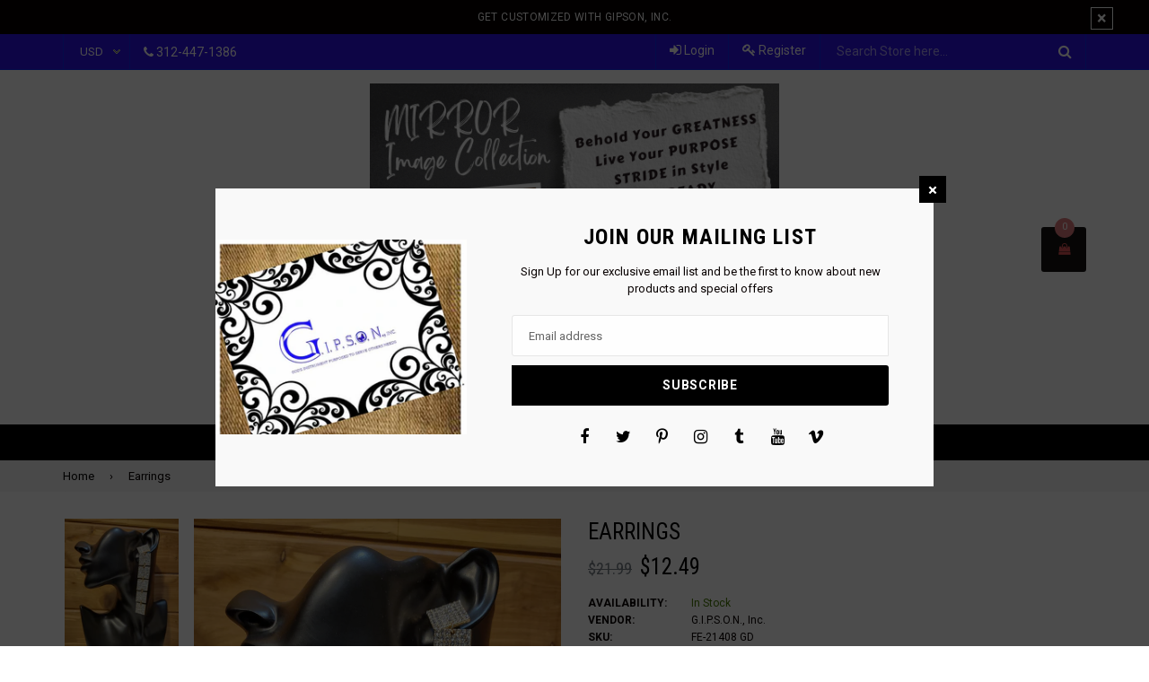

--- FILE ---
content_type: text/html; charset=utf-8
request_url: https://gipsonincestore.com/products/earrings-23
body_size: 19734
content:
<!doctype html>
<!--[if IE 9]> <html class="ie9 no-js" lang="en"> <![endif]-->
<!--[if (gt IE 9)|!(IE)]><!--> <html class="no-js" lang="en"> <!--<![endif]-->
<head>
  <meta charset="utf-8">
  <meta http-equiv="X-UA-Compatible" content="IE=edge,chrome=1">
  <meta name="viewport" content="width=device-width,initial-scale=1">
  <meta name="theme-color" content="#000000">
  <meta name="google-site-verification" content="Bd1u9pvj722sGVEa_JLqKMrjoFStj1_J0egkUheN6oU" />
  <link rel="canonical" href="https://gipsonincestore.com/products/earrings-23">

  
    <link rel="shortcut icon" href="//gipsonincestore.com/cdn/shop/files/canvas_background_c877f90e-c658-40c0-b2f1-54dadd762329_32x32.jpg?v=1613155778" type="image/png">
  

  
  <title>
    Earrings
    
    
    
      &ndash; G.I.P.S.O.N., Inc.
    
  </title>

  
    <meta name="description" content="4 1/2&quot; Rhinestone Post Gold Base">
  

  <!-- /snippets/social-meta-tags.liquid -->
<meta property="og:site_name" content="G.I.P.S.O.N., Inc.">
<meta property="og:url" content="https://gipsonincestore.com/products/earrings-23">
<meta property="og:title" content="Earrings">
<meta property="og:type" content="product">
<meta property="og:description" content="4 1/2&quot; Rhinestone Post Gold Base"><meta property="og:price:amount" content="12.49">
  <meta property="og:price:currency" content="USD"><meta property="og:image" content="http://gipsonincestore.com/cdn/shop/products/IMG_20211010_065703923_HDR_1024x1024.jpg?v=1633870310"><meta property="og:image" content="http://gipsonincestore.com/cdn/shop/products/IMG_20211010_065652235_HDR_1024x1024.jpg?v=1633870310"><meta property="og:image" content="http://gipsonincestore.com/cdn/shop/products/IMG_20211010_065637442_HDR_1024x1024.jpg?v=1633870310">
<meta property="og:image:secure_url" content="https://gipsonincestore.com/cdn/shop/products/IMG_20211010_065703923_HDR_1024x1024.jpg?v=1633870310"><meta property="og:image:secure_url" content="https://gipsonincestore.com/cdn/shop/products/IMG_20211010_065652235_HDR_1024x1024.jpg?v=1633870310"><meta property="og:image:secure_url" content="https://gipsonincestore.com/cdn/shop/products/IMG_20211010_065637442_HDR_1024x1024.jpg?v=1633870310">

<meta name="twitter:site" content="@#">
<meta name="twitter:card" content="summary_large_image">
<meta name="twitter:title" content="Earrings">
<meta name="twitter:description" content="4 1/2&quot; Rhinestone Post Gold Base">

  

  <link href="//fonts.googleapis.com/css?family=Roboto:300,400,600,700" rel="stylesheet" type="text/css" media="all" />



    <link href="//fonts.googleapis.com/css?family=Roboto+Condensed:300,400,600,700" rel="stylesheet" type="text/css" media="all" />  

  
  <link type="text/css" rel="stylesheet" href="https://maxcdn.bootstrapcdn.com/font-awesome/4.6.3/css/font-awesome.min.css" /> 
  <link href="//gipsonincestore.com/cdn/shop/t/2/assets/bootstrap.min.css?v=65114810302132533981498939654" rel="stylesheet" type="text/css" media="all" />  
  <link href="//gipsonincestore.com/cdn/shop/t/2/assets/animate.css?v=123806161818139119581498939653" rel="stylesheet" type="text/css" media="all" />
  <link href="//gipsonincestore.com/cdn/shop/t/2/assets/magnific-popup.css?v=113340698277399689371498939656" rel="stylesheet" type="text/css" media="all" />
  <link href="//gipsonincestore.com/cdn/shop/t/2/assets/theme.scss.css?v=124325174392985102221700024813" rel="stylesheet" type="text/css" media="all" />
 
  
  <script src="//gipsonincestore.com/cdn/shop/t/2/assets/jquery.min.js?v=32460426840832490021498939656" type="text/javascript"></script> 
  <script src="//gipsonincestore.com/cdn/shopifycloud/storefront/assets/themes_support/api.jquery-7ab1a3a4.js" type="text/javascript"></script>
  
  <script type="text/javascript">
    var theme = {
      strings: {
        addToCart: "Add to cart",
        soldOut: "Sold out",
        unavailable: "Out of Stock",
        showMore: "Show More",
        showLess: "Show Less"
      },
      moneyFormat: "${{amount}}"
    }
    document.documentElement.className = document.documentElement.className.replace('no-js', 'js');      
    
    theme.ajax_cart = true;
    theme.fixedHeader = true;
    theme.animation = true;
    theme.animationMobile = true;
      
  </script>

  <!--[if (lte IE 9) ]><script src="//gipsonincestore.com/cdn/shop/t/2/assets/match-media.min.js?v=22265819453975888031498939656" type="text/javascript"></script><![endif]-->

  

  <!--[if (gt IE 9)|!(IE)]><!--><script src="//gipsonincestore.com/cdn/shop/t/2/assets/vendor.js?v=173979752976551461551498939657" defer="defer"></script><!--<![endif]-->
  <!--[if lte IE 9]><script src="//gipsonincestore.com/cdn/shop/t/2/assets/vendor.js?v=173979752976551461551498939657"></script><![endif]-->

  <!--[if (gt IE 9)|!(IE)]><!--><script src="//gipsonincestore.com/cdn/shop/t/2/assets/theme.js?v=91184550909487522241498939657" defer="defer"></script><!--<![endif]-->
  <!--[if lte IE 9]><script src="//gipsonincestore.com/cdn/shop/t/2/assets/theme.js?v=91184550909487522241498939657"></script><![endif]--> 
   
   
   <script src="//gipsonincestore.com/cdn/shop/t/2/assets/js.cookie.js?v=58981873495749214761498939656" type="text/javascript"></script>
   <script src="//gipsonincestore.com/cdn/shop/t/2/assets/bootstrap.min.js?v=73724390286584561281498939654" type="text/javascript"></script> 
   <script src="//gipsonincestore.com/cdn/shop/t/2/assets/bootstrap-tabcollapse.js?v=23677388095923367381498939654" type="text/javascript"></script> 

   <script>window.performance && window.performance.mark && window.performance.mark('shopify.content_for_header.start');</script><meta name="google-site-verification" content="tIi7ZPSxvnPCE8lSebnZAkcEnOoH2xfbOdLUR2K0BRo">
<meta id="shopify-digital-wallet" name="shopify-digital-wallet" content="/21457729/digital_wallets/dialog">
<meta name="shopify-checkout-api-token" content="782e6cb0b081f9c0c9d2ff6f7bb6e85e">
<meta id="in-context-paypal-metadata" data-shop-id="21457729" data-venmo-supported="false" data-environment="production" data-locale="en_US" data-paypal-v4="true" data-currency="USD">
<link rel="alternate" type="application/json+oembed" href="https://gipsonincestore.com/products/earrings-23.oembed">
<script async="async" src="/checkouts/internal/preloads.js?locale=en-US"></script>
<link rel="preconnect" href="https://shop.app" crossorigin="anonymous">
<script async="async" src="https://shop.app/checkouts/internal/preloads.js?locale=en-US&shop_id=21457729" crossorigin="anonymous"></script>
<script id="apple-pay-shop-capabilities" type="application/json">{"shopId":21457729,"countryCode":"US","currencyCode":"USD","merchantCapabilities":["supports3DS"],"merchantId":"gid:\/\/shopify\/Shop\/21457729","merchantName":"G.I.P.S.O.N., Inc.","requiredBillingContactFields":["postalAddress","email"],"requiredShippingContactFields":["postalAddress","email"],"shippingType":"shipping","supportedNetworks":["visa","masterCard","amex","discover","elo","jcb"],"total":{"type":"pending","label":"G.I.P.S.O.N., Inc.","amount":"1.00"},"shopifyPaymentsEnabled":true,"supportsSubscriptions":true}</script>
<script id="shopify-features" type="application/json">{"accessToken":"782e6cb0b081f9c0c9d2ff6f7bb6e85e","betas":["rich-media-storefront-analytics"],"domain":"gipsonincestore.com","predictiveSearch":true,"shopId":21457729,"locale":"en"}</script>
<script>var Shopify = Shopify || {};
Shopify.shop = "gipson-inc-e-store.myshopify.com";
Shopify.locale = "en";
Shopify.currency = {"active":"USD","rate":"1.0"};
Shopify.country = "US";
Shopify.theme = {"name":"G.I.P.S.O.N","id":173186002,"schema_name":"Famiza","schema_version":"1.0.0","theme_store_id":null,"role":"main"};
Shopify.theme.handle = "null";
Shopify.theme.style = {"id":null,"handle":null};
Shopify.cdnHost = "gipsonincestore.com/cdn";
Shopify.routes = Shopify.routes || {};
Shopify.routes.root = "/";</script>
<script type="module">!function(o){(o.Shopify=o.Shopify||{}).modules=!0}(window);</script>
<script>!function(o){function n(){var o=[];function n(){o.push(Array.prototype.slice.apply(arguments))}return n.q=o,n}var t=o.Shopify=o.Shopify||{};t.loadFeatures=n(),t.autoloadFeatures=n()}(window);</script>
<script>
  window.ShopifyPay = window.ShopifyPay || {};
  window.ShopifyPay.apiHost = "shop.app\/pay";
  window.ShopifyPay.redirectState = null;
</script>
<script id="shop-js-analytics" type="application/json">{"pageType":"product"}</script>
<script defer="defer" async type="module" src="//gipsonincestore.com/cdn/shopifycloud/shop-js/modules/v2/client.init-shop-cart-sync_BT-GjEfc.en.esm.js"></script>
<script defer="defer" async type="module" src="//gipsonincestore.com/cdn/shopifycloud/shop-js/modules/v2/chunk.common_D58fp_Oc.esm.js"></script>
<script defer="defer" async type="module" src="//gipsonincestore.com/cdn/shopifycloud/shop-js/modules/v2/chunk.modal_xMitdFEc.esm.js"></script>
<script type="module">
  await import("//gipsonincestore.com/cdn/shopifycloud/shop-js/modules/v2/client.init-shop-cart-sync_BT-GjEfc.en.esm.js");
await import("//gipsonincestore.com/cdn/shopifycloud/shop-js/modules/v2/chunk.common_D58fp_Oc.esm.js");
await import("//gipsonincestore.com/cdn/shopifycloud/shop-js/modules/v2/chunk.modal_xMitdFEc.esm.js");

  window.Shopify.SignInWithShop?.initShopCartSync?.({"fedCMEnabled":true,"windoidEnabled":true});

</script>
<script>
  window.Shopify = window.Shopify || {};
  if (!window.Shopify.featureAssets) window.Shopify.featureAssets = {};
  window.Shopify.featureAssets['shop-js'] = {"shop-cart-sync":["modules/v2/client.shop-cart-sync_DZOKe7Ll.en.esm.js","modules/v2/chunk.common_D58fp_Oc.esm.js","modules/v2/chunk.modal_xMitdFEc.esm.js"],"init-fed-cm":["modules/v2/client.init-fed-cm_B6oLuCjv.en.esm.js","modules/v2/chunk.common_D58fp_Oc.esm.js","modules/v2/chunk.modal_xMitdFEc.esm.js"],"shop-cash-offers":["modules/v2/client.shop-cash-offers_D2sdYoxE.en.esm.js","modules/v2/chunk.common_D58fp_Oc.esm.js","modules/v2/chunk.modal_xMitdFEc.esm.js"],"shop-login-button":["modules/v2/client.shop-login-button_QeVjl5Y3.en.esm.js","modules/v2/chunk.common_D58fp_Oc.esm.js","modules/v2/chunk.modal_xMitdFEc.esm.js"],"pay-button":["modules/v2/client.pay-button_DXTOsIq6.en.esm.js","modules/v2/chunk.common_D58fp_Oc.esm.js","modules/v2/chunk.modal_xMitdFEc.esm.js"],"shop-button":["modules/v2/client.shop-button_DQZHx9pm.en.esm.js","modules/v2/chunk.common_D58fp_Oc.esm.js","modules/v2/chunk.modal_xMitdFEc.esm.js"],"avatar":["modules/v2/client.avatar_BTnouDA3.en.esm.js"],"init-windoid":["modules/v2/client.init-windoid_CR1B-cfM.en.esm.js","modules/v2/chunk.common_D58fp_Oc.esm.js","modules/v2/chunk.modal_xMitdFEc.esm.js"],"init-shop-for-new-customer-accounts":["modules/v2/client.init-shop-for-new-customer-accounts_C_vY_xzh.en.esm.js","modules/v2/client.shop-login-button_QeVjl5Y3.en.esm.js","modules/v2/chunk.common_D58fp_Oc.esm.js","modules/v2/chunk.modal_xMitdFEc.esm.js"],"init-shop-email-lookup-coordinator":["modules/v2/client.init-shop-email-lookup-coordinator_BI7n9ZSv.en.esm.js","modules/v2/chunk.common_D58fp_Oc.esm.js","modules/v2/chunk.modal_xMitdFEc.esm.js"],"init-shop-cart-sync":["modules/v2/client.init-shop-cart-sync_BT-GjEfc.en.esm.js","modules/v2/chunk.common_D58fp_Oc.esm.js","modules/v2/chunk.modal_xMitdFEc.esm.js"],"shop-toast-manager":["modules/v2/client.shop-toast-manager_DiYdP3xc.en.esm.js","modules/v2/chunk.common_D58fp_Oc.esm.js","modules/v2/chunk.modal_xMitdFEc.esm.js"],"init-customer-accounts":["modules/v2/client.init-customer-accounts_D9ZNqS-Q.en.esm.js","modules/v2/client.shop-login-button_QeVjl5Y3.en.esm.js","modules/v2/chunk.common_D58fp_Oc.esm.js","modules/v2/chunk.modal_xMitdFEc.esm.js"],"init-customer-accounts-sign-up":["modules/v2/client.init-customer-accounts-sign-up_iGw4briv.en.esm.js","modules/v2/client.shop-login-button_QeVjl5Y3.en.esm.js","modules/v2/chunk.common_D58fp_Oc.esm.js","modules/v2/chunk.modal_xMitdFEc.esm.js"],"shop-follow-button":["modules/v2/client.shop-follow-button_CqMgW2wH.en.esm.js","modules/v2/chunk.common_D58fp_Oc.esm.js","modules/v2/chunk.modal_xMitdFEc.esm.js"],"checkout-modal":["modules/v2/client.checkout-modal_xHeaAweL.en.esm.js","modules/v2/chunk.common_D58fp_Oc.esm.js","modules/v2/chunk.modal_xMitdFEc.esm.js"],"shop-login":["modules/v2/client.shop-login_D91U-Q7h.en.esm.js","modules/v2/chunk.common_D58fp_Oc.esm.js","modules/v2/chunk.modal_xMitdFEc.esm.js"],"lead-capture":["modules/v2/client.lead-capture_BJmE1dJe.en.esm.js","modules/v2/chunk.common_D58fp_Oc.esm.js","modules/v2/chunk.modal_xMitdFEc.esm.js"],"payment-terms":["modules/v2/client.payment-terms_Ci9AEqFq.en.esm.js","modules/v2/chunk.common_D58fp_Oc.esm.js","modules/v2/chunk.modal_xMitdFEc.esm.js"]};
</script>
<script id="__st">var __st={"a":21457729,"offset":-21600,"reqid":"6d1ff25c-d5ca-44d3-a201-5b4279ecc5cc-1769406013","pageurl":"gipsonincestore.com\/products\/earrings-23","u":"64605f7be4de","p":"product","rtyp":"product","rid":7062903029920};</script>
<script>window.ShopifyPaypalV4VisibilityTracking = true;</script>
<script id="captcha-bootstrap">!function(){'use strict';const t='contact',e='account',n='new_comment',o=[[t,t],['blogs',n],['comments',n],[t,'customer']],c=[[e,'customer_login'],[e,'guest_login'],[e,'recover_customer_password'],[e,'create_customer']],r=t=>t.map((([t,e])=>`form[action*='/${t}']:not([data-nocaptcha='true']) input[name='form_type'][value='${e}']`)).join(','),a=t=>()=>t?[...document.querySelectorAll(t)].map((t=>t.form)):[];function s(){const t=[...o],e=r(t);return a(e)}const i='password',u='form_key',d=['recaptcha-v3-token','g-recaptcha-response','h-captcha-response',i],f=()=>{try{return window.sessionStorage}catch{return}},m='__shopify_v',_=t=>t.elements[u];function p(t,e,n=!1){try{const o=window.sessionStorage,c=JSON.parse(o.getItem(e)),{data:r}=function(t){const{data:e,action:n}=t;return t[m]||n?{data:e,action:n}:{data:t,action:n}}(c);for(const[e,n]of Object.entries(r))t.elements[e]&&(t.elements[e].value=n);n&&o.removeItem(e)}catch(o){console.error('form repopulation failed',{error:o})}}const l='form_type',E='cptcha';function T(t){t.dataset[E]=!0}const w=window,h=w.document,L='Shopify',v='ce_forms',y='captcha';let A=!1;((t,e)=>{const n=(g='f06e6c50-85a8-45c8-87d0-21a2b65856fe',I='https://cdn.shopify.com/shopifycloud/storefront-forms-hcaptcha/ce_storefront_forms_captcha_hcaptcha.v1.5.2.iife.js',D={infoText:'Protected by hCaptcha',privacyText:'Privacy',termsText:'Terms'},(t,e,n)=>{const o=w[L][v],c=o.bindForm;if(c)return c(t,g,e,D).then(n);var r;o.q.push([[t,g,e,D],n]),r=I,A||(h.body.append(Object.assign(h.createElement('script'),{id:'captcha-provider',async:!0,src:r})),A=!0)});var g,I,D;w[L]=w[L]||{},w[L][v]=w[L][v]||{},w[L][v].q=[],w[L][y]=w[L][y]||{},w[L][y].protect=function(t,e){n(t,void 0,e),T(t)},Object.freeze(w[L][y]),function(t,e,n,w,h,L){const[v,y,A,g]=function(t,e,n){const i=e?o:[],u=t?c:[],d=[...i,...u],f=r(d),m=r(i),_=r(d.filter((([t,e])=>n.includes(e))));return[a(f),a(m),a(_),s()]}(w,h,L),I=t=>{const e=t.target;return e instanceof HTMLFormElement?e:e&&e.form},D=t=>v().includes(t);t.addEventListener('submit',(t=>{const e=I(t);if(!e)return;const n=D(e)&&!e.dataset.hcaptchaBound&&!e.dataset.recaptchaBound,o=_(e),c=g().includes(e)&&(!o||!o.value);(n||c)&&t.preventDefault(),c&&!n&&(function(t){try{if(!f())return;!function(t){const e=f();if(!e)return;const n=_(t);if(!n)return;const o=n.value;o&&e.removeItem(o)}(t);const e=Array.from(Array(32),(()=>Math.random().toString(36)[2])).join('');!function(t,e){_(t)||t.append(Object.assign(document.createElement('input'),{type:'hidden',name:u})),t.elements[u].value=e}(t,e),function(t,e){const n=f();if(!n)return;const o=[...t.querySelectorAll(`input[type='${i}']`)].map((({name:t})=>t)),c=[...d,...o],r={};for(const[a,s]of new FormData(t).entries())c.includes(a)||(r[a]=s);n.setItem(e,JSON.stringify({[m]:1,action:t.action,data:r}))}(t,e)}catch(e){console.error('failed to persist form',e)}}(e),e.submit())}));const S=(t,e)=>{t&&!t.dataset[E]&&(n(t,e.some((e=>e===t))),T(t))};for(const o of['focusin','change'])t.addEventListener(o,(t=>{const e=I(t);D(e)&&S(e,y())}));const B=e.get('form_key'),M=e.get(l),P=B&&M;t.addEventListener('DOMContentLoaded',(()=>{const t=y();if(P)for(const e of t)e.elements[l].value===M&&p(e,B);[...new Set([...A(),...v().filter((t=>'true'===t.dataset.shopifyCaptcha))])].forEach((e=>S(e,t)))}))}(h,new URLSearchParams(w.location.search),n,t,e,['guest_login'])})(!0,!0)}();</script>
<script integrity="sha256-4kQ18oKyAcykRKYeNunJcIwy7WH5gtpwJnB7kiuLZ1E=" data-source-attribution="shopify.loadfeatures" defer="defer" src="//gipsonincestore.com/cdn/shopifycloud/storefront/assets/storefront/load_feature-a0a9edcb.js" crossorigin="anonymous"></script>
<script crossorigin="anonymous" defer="defer" src="//gipsonincestore.com/cdn/shopifycloud/storefront/assets/shopify_pay/storefront-65b4c6d7.js?v=20250812"></script>
<script data-source-attribution="shopify.dynamic_checkout.dynamic.init">var Shopify=Shopify||{};Shopify.PaymentButton=Shopify.PaymentButton||{isStorefrontPortableWallets:!0,init:function(){window.Shopify.PaymentButton.init=function(){};var t=document.createElement("script");t.src="https://gipsonincestore.com/cdn/shopifycloud/portable-wallets/latest/portable-wallets.en.js",t.type="module",document.head.appendChild(t)}};
</script>
<script data-source-attribution="shopify.dynamic_checkout.buyer_consent">
  function portableWalletsHideBuyerConsent(e){var t=document.getElementById("shopify-buyer-consent"),n=document.getElementById("shopify-subscription-policy-button");t&&n&&(t.classList.add("hidden"),t.setAttribute("aria-hidden","true"),n.removeEventListener("click",e))}function portableWalletsShowBuyerConsent(e){var t=document.getElementById("shopify-buyer-consent"),n=document.getElementById("shopify-subscription-policy-button");t&&n&&(t.classList.remove("hidden"),t.removeAttribute("aria-hidden"),n.addEventListener("click",e))}window.Shopify?.PaymentButton&&(window.Shopify.PaymentButton.hideBuyerConsent=portableWalletsHideBuyerConsent,window.Shopify.PaymentButton.showBuyerConsent=portableWalletsShowBuyerConsent);
</script>
<script data-source-attribution="shopify.dynamic_checkout.cart.bootstrap">document.addEventListener("DOMContentLoaded",(function(){function t(){return document.querySelector("shopify-accelerated-checkout-cart, shopify-accelerated-checkout")}if(t())Shopify.PaymentButton.init();else{new MutationObserver((function(e,n){t()&&(Shopify.PaymentButton.init(),n.disconnect())})).observe(document.body,{childList:!0,subtree:!0})}}));
</script>
<link id="shopify-accelerated-checkout-styles" rel="stylesheet" media="screen" href="https://gipsonincestore.com/cdn/shopifycloud/portable-wallets/latest/accelerated-checkout-backwards-compat.css" crossorigin="anonymous">
<style id="shopify-accelerated-checkout-cart">
        #shopify-buyer-consent {
  margin-top: 1em;
  display: inline-block;
  width: 100%;
}

#shopify-buyer-consent.hidden {
  display: none;
}

#shopify-subscription-policy-button {
  background: none;
  border: none;
  padding: 0;
  text-decoration: underline;
  font-size: inherit;
  cursor: pointer;
}

#shopify-subscription-policy-button::before {
  box-shadow: none;
}

      </style>

<script>window.performance && window.performance.mark && window.performance.mark('shopify.content_for_header.end');</script>
<link href="https://monorail-edge.shopifysvc.com" rel="dns-prefetch">
<script>(function(){if ("sendBeacon" in navigator && "performance" in window) {try {var session_token_from_headers = performance.getEntriesByType('navigation')[0].serverTiming.find(x => x.name == '_s').description;} catch {var session_token_from_headers = undefined;}var session_cookie_matches = document.cookie.match(/_shopify_s=([^;]*)/);var session_token_from_cookie = session_cookie_matches && session_cookie_matches.length === 2 ? session_cookie_matches[1] : "";var session_token = session_token_from_headers || session_token_from_cookie || "";function handle_abandonment_event(e) {var entries = performance.getEntries().filter(function(entry) {return /monorail-edge.shopifysvc.com/.test(entry.name);});if (!window.abandonment_tracked && entries.length === 0) {window.abandonment_tracked = true;var currentMs = Date.now();var navigation_start = performance.timing.navigationStart;var payload = {shop_id: 21457729,url: window.location.href,navigation_start,duration: currentMs - navigation_start,session_token,page_type: "product"};window.navigator.sendBeacon("https://monorail-edge.shopifysvc.com/v1/produce", JSON.stringify({schema_id: "online_store_buyer_site_abandonment/1.1",payload: payload,metadata: {event_created_at_ms: currentMs,event_sent_at_ms: currentMs}}));}}window.addEventListener('pagehide', handle_abandonment_event);}}());</script>
<script id="web-pixels-manager-setup">(function e(e,d,r,n,o){if(void 0===o&&(o={}),!Boolean(null===(a=null===(i=window.Shopify)||void 0===i?void 0:i.analytics)||void 0===a?void 0:a.replayQueue)){var i,a;window.Shopify=window.Shopify||{};var t=window.Shopify;t.analytics=t.analytics||{};var s=t.analytics;s.replayQueue=[],s.publish=function(e,d,r){return s.replayQueue.push([e,d,r]),!0};try{self.performance.mark("wpm:start")}catch(e){}var l=function(){var e={modern:/Edge?\/(1{2}[4-9]|1[2-9]\d|[2-9]\d{2}|\d{4,})\.\d+(\.\d+|)|Firefox\/(1{2}[4-9]|1[2-9]\d|[2-9]\d{2}|\d{4,})\.\d+(\.\d+|)|Chrom(ium|e)\/(9{2}|\d{3,})\.\d+(\.\d+|)|(Maci|X1{2}).+ Version\/(15\.\d+|(1[6-9]|[2-9]\d|\d{3,})\.\d+)([,.]\d+|)( \(\w+\)|)( Mobile\/\w+|) Safari\/|Chrome.+OPR\/(9{2}|\d{3,})\.\d+\.\d+|(CPU[ +]OS|iPhone[ +]OS|CPU[ +]iPhone|CPU IPhone OS|CPU iPad OS)[ +]+(15[._]\d+|(1[6-9]|[2-9]\d|\d{3,})[._]\d+)([._]\d+|)|Android:?[ /-](13[3-9]|1[4-9]\d|[2-9]\d{2}|\d{4,})(\.\d+|)(\.\d+|)|Android.+Firefox\/(13[5-9]|1[4-9]\d|[2-9]\d{2}|\d{4,})\.\d+(\.\d+|)|Android.+Chrom(ium|e)\/(13[3-9]|1[4-9]\d|[2-9]\d{2}|\d{4,})\.\d+(\.\d+|)|SamsungBrowser\/([2-9]\d|\d{3,})\.\d+/,legacy:/Edge?\/(1[6-9]|[2-9]\d|\d{3,})\.\d+(\.\d+|)|Firefox\/(5[4-9]|[6-9]\d|\d{3,})\.\d+(\.\d+|)|Chrom(ium|e)\/(5[1-9]|[6-9]\d|\d{3,})\.\d+(\.\d+|)([\d.]+$|.*Safari\/(?![\d.]+ Edge\/[\d.]+$))|(Maci|X1{2}).+ Version\/(10\.\d+|(1[1-9]|[2-9]\d|\d{3,})\.\d+)([,.]\d+|)( \(\w+\)|)( Mobile\/\w+|) Safari\/|Chrome.+OPR\/(3[89]|[4-9]\d|\d{3,})\.\d+\.\d+|(CPU[ +]OS|iPhone[ +]OS|CPU[ +]iPhone|CPU IPhone OS|CPU iPad OS)[ +]+(10[._]\d+|(1[1-9]|[2-9]\d|\d{3,})[._]\d+)([._]\d+|)|Android:?[ /-](13[3-9]|1[4-9]\d|[2-9]\d{2}|\d{4,})(\.\d+|)(\.\d+|)|Mobile Safari.+OPR\/([89]\d|\d{3,})\.\d+\.\d+|Android.+Firefox\/(13[5-9]|1[4-9]\d|[2-9]\d{2}|\d{4,})\.\d+(\.\d+|)|Android.+Chrom(ium|e)\/(13[3-9]|1[4-9]\d|[2-9]\d{2}|\d{4,})\.\d+(\.\d+|)|Android.+(UC? ?Browser|UCWEB|U3)[ /]?(15\.([5-9]|\d{2,})|(1[6-9]|[2-9]\d|\d{3,})\.\d+)\.\d+|SamsungBrowser\/(5\.\d+|([6-9]|\d{2,})\.\d+)|Android.+MQ{2}Browser\/(14(\.(9|\d{2,})|)|(1[5-9]|[2-9]\d|\d{3,})(\.\d+|))(\.\d+|)|K[Aa][Ii]OS\/(3\.\d+|([4-9]|\d{2,})\.\d+)(\.\d+|)/},d=e.modern,r=e.legacy,n=navigator.userAgent;return n.match(d)?"modern":n.match(r)?"legacy":"unknown"}(),u="modern"===l?"modern":"legacy",c=(null!=n?n:{modern:"",legacy:""})[u],f=function(e){return[e.baseUrl,"/wpm","/b",e.hashVersion,"modern"===e.buildTarget?"m":"l",".js"].join("")}({baseUrl:d,hashVersion:r,buildTarget:u}),m=function(e){var d=e.version,r=e.bundleTarget,n=e.surface,o=e.pageUrl,i=e.monorailEndpoint;return{emit:function(e){var a=e.status,t=e.errorMsg,s=(new Date).getTime(),l=JSON.stringify({metadata:{event_sent_at_ms:s},events:[{schema_id:"web_pixels_manager_load/3.1",payload:{version:d,bundle_target:r,page_url:o,status:a,surface:n,error_msg:t},metadata:{event_created_at_ms:s}}]});if(!i)return console&&console.warn&&console.warn("[Web Pixels Manager] No Monorail endpoint provided, skipping logging."),!1;try{return self.navigator.sendBeacon.bind(self.navigator)(i,l)}catch(e){}var u=new XMLHttpRequest;try{return u.open("POST",i,!0),u.setRequestHeader("Content-Type","text/plain"),u.send(l),!0}catch(e){return console&&console.warn&&console.warn("[Web Pixels Manager] Got an unhandled error while logging to Monorail."),!1}}}}({version:r,bundleTarget:l,surface:e.surface,pageUrl:self.location.href,monorailEndpoint:e.monorailEndpoint});try{o.browserTarget=l,function(e){var d=e.src,r=e.async,n=void 0===r||r,o=e.onload,i=e.onerror,a=e.sri,t=e.scriptDataAttributes,s=void 0===t?{}:t,l=document.createElement("script"),u=document.querySelector("head"),c=document.querySelector("body");if(l.async=n,l.src=d,a&&(l.integrity=a,l.crossOrigin="anonymous"),s)for(var f in s)if(Object.prototype.hasOwnProperty.call(s,f))try{l.dataset[f]=s[f]}catch(e){}if(o&&l.addEventListener("load",o),i&&l.addEventListener("error",i),u)u.appendChild(l);else{if(!c)throw new Error("Did not find a head or body element to append the script");c.appendChild(l)}}({src:f,async:!0,onload:function(){if(!function(){var e,d;return Boolean(null===(d=null===(e=window.Shopify)||void 0===e?void 0:e.analytics)||void 0===d?void 0:d.initialized)}()){var d=window.webPixelsManager.init(e)||void 0;if(d){var r=window.Shopify.analytics;r.replayQueue.forEach((function(e){var r=e[0],n=e[1],o=e[2];d.publishCustomEvent(r,n,o)})),r.replayQueue=[],r.publish=d.publishCustomEvent,r.visitor=d.visitor,r.initialized=!0}}},onerror:function(){return m.emit({status:"failed",errorMsg:"".concat(f," has failed to load")})},sri:function(e){var d=/^sha384-[A-Za-z0-9+/=]+$/;return"string"==typeof e&&d.test(e)}(c)?c:"",scriptDataAttributes:o}),m.emit({status:"loading"})}catch(e){m.emit({status:"failed",errorMsg:(null==e?void 0:e.message)||"Unknown error"})}}})({shopId: 21457729,storefrontBaseUrl: "https://gipsonincestore.com",extensionsBaseUrl: "https://extensions.shopifycdn.com/cdn/shopifycloud/web-pixels-manager",monorailEndpoint: "https://monorail-edge.shopifysvc.com/unstable/produce_batch",surface: "storefront-renderer",enabledBetaFlags: ["2dca8a86"],webPixelsConfigList: [{"id":"640221344","configuration":"{\"config\":\"{\\\"pixel_id\\\":\\\"GT-TXHQGBF\\\",\\\"target_country\\\":\\\"US\\\",\\\"gtag_events\\\":[{\\\"type\\\":\\\"purchase\\\",\\\"action_label\\\":\\\"MC-W5BJJF59W7\\\"},{\\\"type\\\":\\\"page_view\\\",\\\"action_label\\\":\\\"MC-W5BJJF59W7\\\"},{\\\"type\\\":\\\"view_item\\\",\\\"action_label\\\":\\\"MC-W5BJJF59W7\\\"}],\\\"enable_monitoring_mode\\\":false}\"}","eventPayloadVersion":"v1","runtimeContext":"OPEN","scriptVersion":"b2a88bafab3e21179ed38636efcd8a93","type":"APP","apiClientId":1780363,"privacyPurposes":[],"dataSharingAdjustments":{"protectedCustomerApprovalScopes":["read_customer_address","read_customer_email","read_customer_name","read_customer_personal_data","read_customer_phone"]}},{"id":"shopify-app-pixel","configuration":"{}","eventPayloadVersion":"v1","runtimeContext":"STRICT","scriptVersion":"0450","apiClientId":"shopify-pixel","type":"APP","privacyPurposes":["ANALYTICS","MARKETING"]},{"id":"shopify-custom-pixel","eventPayloadVersion":"v1","runtimeContext":"LAX","scriptVersion":"0450","apiClientId":"shopify-pixel","type":"CUSTOM","privacyPurposes":["ANALYTICS","MARKETING"]}],isMerchantRequest: false,initData: {"shop":{"name":"G.I.P.S.O.N., Inc.","paymentSettings":{"currencyCode":"USD"},"myshopifyDomain":"gipson-inc-e-store.myshopify.com","countryCode":"US","storefrontUrl":"https:\/\/gipsonincestore.com"},"customer":null,"cart":null,"checkout":null,"productVariants":[{"price":{"amount":12.49,"currencyCode":"USD"},"product":{"title":"Earrings","vendor":"G.I.P.S.O.N., Inc.","id":"7062903029920","untranslatedTitle":"Earrings","url":"\/products\/earrings-23","type":""},"id":"41148017148064","image":{"src":"\/\/gipsonincestore.com\/cdn\/shop\/products\/IMG_20211010_065703923_HDR.jpg?v=1633870310"},"sku":"FE-21408 GD","title":"Default Title","untranslatedTitle":"Default Title"}],"purchasingCompany":null},},"https://gipsonincestore.com/cdn","fcfee988w5aeb613cpc8e4bc33m6693e112",{"modern":"","legacy":""},{"shopId":"21457729","storefrontBaseUrl":"https:\/\/gipsonincestore.com","extensionBaseUrl":"https:\/\/extensions.shopifycdn.com\/cdn\/shopifycloud\/web-pixels-manager","surface":"storefront-renderer","enabledBetaFlags":"[\"2dca8a86\"]","isMerchantRequest":"false","hashVersion":"fcfee988w5aeb613cpc8e4bc33m6693e112","publish":"custom","events":"[[\"page_viewed\",{}],[\"product_viewed\",{\"productVariant\":{\"price\":{\"amount\":12.49,\"currencyCode\":\"USD\"},\"product\":{\"title\":\"Earrings\",\"vendor\":\"G.I.P.S.O.N., Inc.\",\"id\":\"7062903029920\",\"untranslatedTitle\":\"Earrings\",\"url\":\"\/products\/earrings-23\",\"type\":\"\"},\"id\":\"41148017148064\",\"image\":{\"src\":\"\/\/gipsonincestore.com\/cdn\/shop\/products\/IMG_20211010_065703923_HDR.jpg?v=1633870310\"},\"sku\":\"FE-21408 GD\",\"title\":\"Default Title\",\"untranslatedTitle\":\"Default Title\"}}]]"});</script><script>
  window.ShopifyAnalytics = window.ShopifyAnalytics || {};
  window.ShopifyAnalytics.meta = window.ShopifyAnalytics.meta || {};
  window.ShopifyAnalytics.meta.currency = 'USD';
  var meta = {"product":{"id":7062903029920,"gid":"gid:\/\/shopify\/Product\/7062903029920","vendor":"G.I.P.S.O.N., Inc.","type":"","handle":"earrings-23","variants":[{"id":41148017148064,"price":1249,"name":"Earrings","public_title":null,"sku":"FE-21408 GD"}],"remote":false},"page":{"pageType":"product","resourceType":"product","resourceId":7062903029920,"requestId":"6d1ff25c-d5ca-44d3-a201-5b4279ecc5cc-1769406013"}};
  for (var attr in meta) {
    window.ShopifyAnalytics.meta[attr] = meta[attr];
  }
</script>
<script class="analytics">
  (function () {
    var customDocumentWrite = function(content) {
      var jquery = null;

      if (window.jQuery) {
        jquery = window.jQuery;
      } else if (window.Checkout && window.Checkout.$) {
        jquery = window.Checkout.$;
      }

      if (jquery) {
        jquery('body').append(content);
      }
    };

    var hasLoggedConversion = function(token) {
      if (token) {
        return document.cookie.indexOf('loggedConversion=' + token) !== -1;
      }
      return false;
    }

    var setCookieIfConversion = function(token) {
      if (token) {
        var twoMonthsFromNow = new Date(Date.now());
        twoMonthsFromNow.setMonth(twoMonthsFromNow.getMonth() + 2);

        document.cookie = 'loggedConversion=' + token + '; expires=' + twoMonthsFromNow;
      }
    }

    var trekkie = window.ShopifyAnalytics.lib = window.trekkie = window.trekkie || [];
    if (trekkie.integrations) {
      return;
    }
    trekkie.methods = [
      'identify',
      'page',
      'ready',
      'track',
      'trackForm',
      'trackLink'
    ];
    trekkie.factory = function(method) {
      return function() {
        var args = Array.prototype.slice.call(arguments);
        args.unshift(method);
        trekkie.push(args);
        return trekkie;
      };
    };
    for (var i = 0; i < trekkie.methods.length; i++) {
      var key = trekkie.methods[i];
      trekkie[key] = trekkie.factory(key);
    }
    trekkie.load = function(config) {
      trekkie.config = config || {};
      trekkie.config.initialDocumentCookie = document.cookie;
      var first = document.getElementsByTagName('script')[0];
      var script = document.createElement('script');
      script.type = 'text/javascript';
      script.onerror = function(e) {
        var scriptFallback = document.createElement('script');
        scriptFallback.type = 'text/javascript';
        scriptFallback.onerror = function(error) {
                var Monorail = {
      produce: function produce(monorailDomain, schemaId, payload) {
        var currentMs = new Date().getTime();
        var event = {
          schema_id: schemaId,
          payload: payload,
          metadata: {
            event_created_at_ms: currentMs,
            event_sent_at_ms: currentMs
          }
        };
        return Monorail.sendRequest("https://" + monorailDomain + "/v1/produce", JSON.stringify(event));
      },
      sendRequest: function sendRequest(endpointUrl, payload) {
        // Try the sendBeacon API
        if (window && window.navigator && typeof window.navigator.sendBeacon === 'function' && typeof window.Blob === 'function' && !Monorail.isIos12()) {
          var blobData = new window.Blob([payload], {
            type: 'text/plain'
          });

          if (window.navigator.sendBeacon(endpointUrl, blobData)) {
            return true;
          } // sendBeacon was not successful

        } // XHR beacon

        var xhr = new XMLHttpRequest();

        try {
          xhr.open('POST', endpointUrl);
          xhr.setRequestHeader('Content-Type', 'text/plain');
          xhr.send(payload);
        } catch (e) {
          console.log(e);
        }

        return false;
      },
      isIos12: function isIos12() {
        return window.navigator.userAgent.lastIndexOf('iPhone; CPU iPhone OS 12_') !== -1 || window.navigator.userAgent.lastIndexOf('iPad; CPU OS 12_') !== -1;
      }
    };
    Monorail.produce('monorail-edge.shopifysvc.com',
      'trekkie_storefront_load_errors/1.1',
      {shop_id: 21457729,
      theme_id: 173186002,
      app_name: "storefront",
      context_url: window.location.href,
      source_url: "//gipsonincestore.com/cdn/s/trekkie.storefront.8d95595f799fbf7e1d32231b9a28fd43b70c67d3.min.js"});

        };
        scriptFallback.async = true;
        scriptFallback.src = '//gipsonincestore.com/cdn/s/trekkie.storefront.8d95595f799fbf7e1d32231b9a28fd43b70c67d3.min.js';
        first.parentNode.insertBefore(scriptFallback, first);
      };
      script.async = true;
      script.src = '//gipsonincestore.com/cdn/s/trekkie.storefront.8d95595f799fbf7e1d32231b9a28fd43b70c67d3.min.js';
      first.parentNode.insertBefore(script, first);
    };
    trekkie.load(
      {"Trekkie":{"appName":"storefront","development":false,"defaultAttributes":{"shopId":21457729,"isMerchantRequest":null,"themeId":173186002,"themeCityHash":"16050379505949897676","contentLanguage":"en","currency":"USD","eventMetadataId":"93aaedbf-6a6e-4e4c-bf81-e586375bd851"},"isServerSideCookieWritingEnabled":true,"monorailRegion":"shop_domain","enabledBetaFlags":["65f19447"]},"Session Attribution":{},"S2S":{"facebookCapiEnabled":false,"source":"trekkie-storefront-renderer","apiClientId":580111}}
    );

    var loaded = false;
    trekkie.ready(function() {
      if (loaded) return;
      loaded = true;

      window.ShopifyAnalytics.lib = window.trekkie;

      var originalDocumentWrite = document.write;
      document.write = customDocumentWrite;
      try { window.ShopifyAnalytics.merchantGoogleAnalytics.call(this); } catch(error) {};
      document.write = originalDocumentWrite;

      window.ShopifyAnalytics.lib.page(null,{"pageType":"product","resourceType":"product","resourceId":7062903029920,"requestId":"6d1ff25c-d5ca-44d3-a201-5b4279ecc5cc-1769406013","shopifyEmitted":true});

      var match = window.location.pathname.match(/checkouts\/(.+)\/(thank_you|post_purchase)/)
      var token = match? match[1]: undefined;
      if (!hasLoggedConversion(token)) {
        setCookieIfConversion(token);
        window.ShopifyAnalytics.lib.track("Viewed Product",{"currency":"USD","variantId":41148017148064,"productId":7062903029920,"productGid":"gid:\/\/shopify\/Product\/7062903029920","name":"Earrings","price":"12.49","sku":"FE-21408 GD","brand":"G.I.P.S.O.N., Inc.","variant":null,"category":"","nonInteraction":true,"remote":false},undefined,undefined,{"shopifyEmitted":true});
      window.ShopifyAnalytics.lib.track("monorail:\/\/trekkie_storefront_viewed_product\/1.1",{"currency":"USD","variantId":41148017148064,"productId":7062903029920,"productGid":"gid:\/\/shopify\/Product\/7062903029920","name":"Earrings","price":"12.49","sku":"FE-21408 GD","brand":"G.I.P.S.O.N., Inc.","variant":null,"category":"","nonInteraction":true,"remote":false,"referer":"https:\/\/gipsonincestore.com\/products\/earrings-23"});
      }
    });


        var eventsListenerScript = document.createElement('script');
        eventsListenerScript.async = true;
        eventsListenerScript.src = "//gipsonincestore.com/cdn/shopifycloud/storefront/assets/shop_events_listener-3da45d37.js";
        document.getElementsByTagName('head')[0].appendChild(eventsListenerScript);

})();</script>
<script
  defer
  src="https://gipsonincestore.com/cdn/shopifycloud/perf-kit/shopify-perf-kit-3.0.4.min.js"
  data-application="storefront-renderer"
  data-shop-id="21457729"
  data-render-region="gcp-us-east1"
  data-page-type="product"
  data-theme-instance-id="173186002"
  data-theme-name="Famiza"
  data-theme-version="1.0.0"
  data-monorail-region="shop_domain"
  data-resource-timing-sampling-rate="10"
  data-shs="true"
  data-shs-beacon="true"
  data-shs-export-with-fetch="true"
  data-shs-logs-sample-rate="1"
  data-shs-beacon-endpoint="https://gipsonincestore.com/api/collect"
></script>
</head>

<body class="template-product">
 
  <a class="in-page-link visually-hidden skip-link" href="#MainContent">Skip to content</a>
  
  <div id="shopify-section-header" class="shopify-section"><div data-section-id="header" data-section-type="header-section"> 
	<div class="notification-bar"> 
		 <span class="notification-bar__message">Get Customized with GIPSON, Inc.</span>  <span class="close-announcement">&times;</span>  </div>
	
	<header class="site-header logo--center" role="banner"> 
		
		<!-- Top header -->
		<div class="top-header">
			<div class="container">
				<div class="row">
					<div class="col-sm-6 col-md-4 pull-left"> 
						  <select class="currency-picker" name="currencies" style="display: inline; width: auto; vertical-align: inherit;">
  
  
  <option value="USD" selected="selected">USD</option>
  
    
    <option value="INR">INR</option>
    
  
    
    <option value="GBP">GBP</option>
    
  
    
    <option value="CAD">CAD</option>
    
  
    
  
    
    <option value="AUD">AUD</option>
    
  
    
    <option value="EUR">EUR</option>
    
  
    
    <option value="JPY">JPY</option>
    
  
  </select>

						
						
						
						<div class="call-us">
							<p><i class="fa fa-phone" aria-hidden="true"></i>  <a href="tel:312-447-1386">312-447-1386</a></p>
						</div>
						 </div>
					<div class="col-sm-6 col-md-8 pull-right">
						<div class="site-header__search hidden-xs hidden-sm"> <form action="/search" method="get" class="search-header search" role="search">
  <input class="search-header__input search__input"
    type="search"
    name="q"
    placeholder="Search Store here..."
    aria-label="Search Store here...">
 
   <button class="btnSearch" type="submit">
  	<i class="fa fa-search" aria-hidden="true"></i>    
   </button>
</form>
 </div>
						
<ul class="customer-links">	
			
	<li><a href="/account/login"><i class="fa fa-sign-in" aria-hidden="true"></i> Login</a></li>
	<li>
      	 
      	<a href="/account/register"> <i class="fa fa-key" aria-hidden="true"></i> Register</a>
		
  	</li>
	
</ul>
 </div>
				</div>
			</div>
		</div>
		
		<!-- Main header -->
      <div class="main-header">
		<div class="container">
			<div class="row-table"> 
                                 
                      <div class="col-sm-5 col-md-3 text-left">
                                  
             		 </div>                 
				 
				
				
				<div class="col-sm-5 col-md-4 text-center logo-col"> 
					
						<div class="h2 site-header__logo" itemscope itemtype="http://schema.org/Organization"> 
							 <a href="/" itemprop="url" class="site-header__logo-image site-header__logo-image--centered"> <img src="//gipsonincestore.com/cdn/shop/files/20230724_112509_0000.png?v=1690215986" alt="G.I.P.S.O.N., Inc."
                   itemprop="logo"> </a> 
							 </div>
					 
                </div>
              
				     
				
				
				<div class="col-sm-2  col-md-3  cart-col"> <div class="site-cart">
  <a href="/cart" class="site-header__cart" title="Cart">
      <i class="fa fa-shopping-bag" aria-hidden="true"></i>
      <span id="CartCount" class="site-header__cart-count" data-cart-render="item_count">0</span>
  </a>
  <div id="header-cart" class="block block-cart">
      <p id="cart-title">There are <strong data-cart-render="item_count"></strong> <span class="itemshide"> items</span> in your cart</p>
      <ul class="mini-products-list" data-cart-view="data-cart-view">
         <li class="grid" rv-each-item="cart.items">
              <a class="grid__item one-third product-image" rv-href="item.url"><img rv-src="item.image" rv-alt="item.title" /></a>
              <div class="grid__item two-thirds product-details">
                  <a href="#" class="remove" rv-data-cart-remove="index | plus 1"><i class="fa fa-times" aria-hidden="true"></i></a> <a class="pName" rv-href="item.url" rv-text="item.title"></a>
                  <ul rv-hide="item.propertyArray | empty">
                      <li rv-each-property="item.propertyArray < properties"><small class="text-muted">{property.name}: {property.value}</small></li>
                  </ul>
                  <div class="priceRow">
                      <div class="product-price" rv-html="item.price | money currency.currentCurrency"></div>
                      <span class="prodMulti">X</span>
                      <div class="qtyField">
                              <a href="#" rv-data-cart-update="index | plus 1" rv-data-cart-quantity="item.quantity | minus 1">-</a>
                              <span rv-text="item.quantity"></span>
                              <a class="opt" href="#" rv-data-cart-update="index | plus 1" rv-data-cart-quantity="item.quantity | plus 1">+</a>
                      </div>
                  </div>

                  <!--div class="total" rv-html="item.line_price | money currency.currentCurrency"></div--> 
              </div>
          </li>		
          <li class="total" rv-show="cart.item_count | gt 0"> Total: <span class="product-price" rv-html="cart.total_price | money currency.currentCurrency"></span> </li>
         <li class="buttonSet text-center" rv-show="cart.item_count | gt 0">
            <a id="inlinecheckout-cart" href="/cart" class="btn btn-secondary btn--small">View Cart</a>
            <a href="/checkout" class="btn btn-secondary btn--small">Checkout</a> 
        </li>
     </ul> 
  </div>
</div> </div>
			</div>
		</div>
      </div>
	</header>	
</div>


<style>
     
   	 .notification-bar { background-color: #080000;}
   	 .notification-bar__message, .close-announcement { color: #ffffff; }
  	  .close-announcement { border:1px solid #ffffff; }   
  
  
  .top-header { border-bottom:1px solid #0f26f5; 
  background:#2c10ea; 
  }  
  
  .customer-links li { border-left:1px solid #0f26f5;} 
  .site-header__search .search { border-right:1px solid #0f26f5;
    border-left:1px solid #0f26f5; }
    
  .btnSearch { border:0; }
  
  .currency-picker { border-right:1px solid #0f26f5; border-left:1px solid #0f26f5;}
  
  .top-header .fa { color: #ffffff;}
  
  a.site-header__cart { background:#131212; }
  a.site-header__cart .fa { color: #e35557;  }
  .site-header__cart-count { background:#df7a7b; color:#fff; }  
 
  .main-header { background:#ffffff; }
  .main-header .icon {  color: #000000; }
  
  .top-header a,
  .site-header__search .search-header__input,
  .call-us p,
  .top-header .currency-picker { color: #ffffff; }
  .top-header .currency-picker option { color:#444; }
  
  .top-header a:hover {  color: #ffffff; opacity:0.9; }
  
  .search-header__input::-webkit-input-placeholder { /* Chrome */
   color: #ffffff !important;
  }
  .search-header__input:-ms-input-placeholder { /* IE 10+ */
   color: #ffffff !important;
  }
  .search-header__input::-moz-placeholder { /* Firefox 19+ */
   color: #ffffff !important;
    opacity: 1;
  }
  .search-header__input:-moz-placeholder { /* Firefox 4 - 18 */
   color: #ffffff !important;
    opacity: 1;
  }
  
  
  .top-header .currency-picker { background-color:transparent; }
  
  
</style>
</div>
  <div id="shopify-section-navigation" class="shopify-section nav-section">
<nav class="site-navigation" id="AccessibleNav" role="navigation">
  <!-- 	Stikcy Logo -->
  <div class="sticky-logo">
  		
            <a href="/" itemprop="url" class="site-header__logo-image">                       
                            
	              <img src="//gipsonincestore.com/cdn/shop/files/canvas_background_89250cab-7aad-4a3f-b7b8-bb602cfb723a_x20.jpg?v=1613155797" alt="G.I.P.S.O.N., Inc." />
              
            </a>
            
  </div> 
  
  <div class="container">
    
     <!-- Mobile Icon -->
   <button type="button" class="btn--link site-header__menu js-mobile-nav-toggle mobile-nav--open hidden-md hidden-lg">
     <svg aria-hidden="true" focusable="false" role="presentation" class="icon icon-hamburger" viewBox="0 0 37 40"><path d="M33.5 25h-30c-1.1 0-2-.9-2-2s.9-2 2-2h30c1.1 0 2 .9 2 2s-.9 2-2 2zm0-11.5h-30c-1.1 0-2-.9-2-2s.9-2 2-2h30c1.1 0 2 .9 2 2s-.9 2-2 2zm0 23h-30c-1.1 0-2-.9-2-2s.9-2 2-2h30c1.1 0 2 .9 2 2s-.9 2-2 2z"/></svg>
     <svg aria-hidden="true" focusable="false" role="presentation" class="icon icon-close" viewBox="0 0 37 40"><path d="M21.3 23l11-11c.8-.8.8-2 0-2.8-.8-.8-2-.8-2.8 0l-11 11-11-11c-.8-.8-2-.8-2.8 0-.8.8-.8 2 0 2.8l11 11-11 11c-.8.8-.8 2 0 2.8.4.4.9.6 1.4.6s1-.2 1.4-.6l11-11 11 11c.4.4.9.6 1.4.6s1-.2 1.4-.6c.8-.8.8-2 0-2.8l-11-11z"/></svg>
     <span class="icon__fallback-text">expand/collapse</span>
   </button>
   
    <!-- Main menu-->
    <ul id="siteNav" class="site-nav center">
    
        
        

        
        

        
        
            <li class="lvl1 parent megamenu">
                <a href="/collections/mirror-image-collection" class="">
                    MIRROR IMAGE Collection <i class="fa fa-angle-down" aria-hidden="true"></i>
                  	
                </a>
              	<div class="megamenu style1">
                  <ul class="grid mmWrapper">
                      
                      

                      <li class="grid__item large-up--one-whole">
                          <ul class="grid">
                              
                          </ul>
                      </li>
                      
                      
                  </ul>
              	</div>
            </li>
        

        
        

        
        

        
        

    
        
        

        
        

        
        
            <li class="lvl1 parent megamenu">
                <a href="/collections/m-i-r-r-o-r-image-collection" class="">
                    Custom Collection <i class="fa fa-angle-down" aria-hidden="true"></i>
                  	
                </a>
              	<div class="megamenu style1">
                  <ul class="grid mmWrapper">
                      
                      

                      <li class="grid__item large-up--four-fifths">
                          <ul class="grid">
                              
                          </ul>
                      </li>
                      
                      
                          <li class="grid__item large-up--one-fifth imageCol">
                              <a href=""><img src="//gipsonincestore.com/cdn/shop/files/PhotoRoom-20220427_071539_450x.png?v=1651061896" alt="" /></a>
                          </li>
                      
                  </ul>
              	</div>
            </li>
        

        
        

        
        

        
        

    
        
        

        
        

        
        
            <li class="lvl1 parent megamenu">
                <a href="/collections/bulk-order-custom-apparel" class="">
                    Bulk Ordering <i class="fa fa-angle-down" aria-hidden="true"></i>
                  	
                </a>
              	<div class="megamenu style1">
                  <ul class="grid mmWrapper">
                      
                      

                      <li class="grid__item large-up--one-whole">
                          <ul class="grid">
                              
                          </ul>
                      </li>
                      
                      
                  </ul>
              	</div>
            </li>
        

        
        

        
        

        
        

    
    </ul>
    
    <!-- Mobile Search -->
     <div class="site-header__search hidden-md hidden-lg"><form action="/search" method="get" class="search-header search" role="search">
  <input class="search-header__input search__input"
    type="search"
    name="q"
    placeholder="Search Store here..."
    aria-label="Search Store here...">
 
   <button class="btnSearch" type="submit">
  	<i class="fa fa-search" aria-hidden="true"></i>    
   </button>
</form>
</div>
        
  </div>
</nav>

<nav class="mobile-nav-wrapper" role="navigation">
  <div class="closemobileMenu"><i class="fa fa-times-circle pull-right" aria-hidden="true"></i> Close Menu</div>
    <ul id="MobileNav" class="mobile-nav">
    
        
        

        
        

        
        
            <li class="lvl1 parent megamenu">
                <a href="/collections/mirror-image-collection" class="">
                    MIRROR IMAGE Collection <i class="fa fa-plus" aria-hidden="true"></i>
                </a>
                <ul>
                  
              	</ul>
            </li>
        

        
        

        
        

        
        

    
        
        

        
        

        
        
            <li class="lvl1 parent megamenu">
                <a href="/collections/m-i-r-r-o-r-image-collection" class="">
                    Custom Collection <i class="fa fa-plus" aria-hidden="true"></i>
                </a>
                <ul>
                  
              	</ul>
            </li>
        

        
        

        
        

        
        

    
        
        

        
        

        
        
            <li class="lvl1 parent megamenu">
                <a href="/collections/bulk-order-custom-apparel" class="">
                    Bulk Ordering <i class="fa fa-plus" aria-hidden="true"></i>
                </a>
                <ul>
                  
              	</ul>
            </li>
        

        
        

        
        

        
        

    
    </ul>
</nav>









</div>
  <div class="page-container" id="PageContainer">
    <main class="main-content" id="MainContent" role="main">
      <div id="shopify-section-product-template" class="shopify-section"><!-- BREADCRUMB -->
<div class="bredcrumbWrap">
  <div class="container"> 
<nav class="breadcrumb" role="navigation" aria-label="breadcrumbs">
  <a href="/" title="Back to the home page">Home</a>

  

    
    <span aria-hidden="true">&rsaquo;</span>
    <span>Earrings</span>

  
</nav>

 </div>
</div> 

<div class="product-template__container container" itemscope itemtype="http://schema.org/Product" id="ProductSection-product-template" data-section-id="product-template" data-section-type="product" data-enable-history-state="true" 
	proRelated-timeout="4000" proRelated-aniamtion="300"
	proRelated-num="5" proRelated-autoplay="true">
 
  <meta itemprop="name" content="Earrings">
  <meta itemprop="url" content="https://gipsonincestore.com/products/earrings-23">
  <meta itemprop="image" content="//gipsonincestore.com/cdn/shop/products/IMG_20211010_065703923_HDR_800x.jpg?v=1633870310"><div class="grid product-single">
    <div class="grid__item product-single__photos medium-up--one-half"><div class="row">
        <!-- PRODUCT IMAGE -->
        <div class="prod-large-img col-sm-9">
          <div class="pimg-loading">&nbsp;</div>
          <div id="FeaturedImageZoom-product-template" class="product-single__photo product-single__photo--has-thumbnails" data-zoom="//gipsonincestore.com/cdn/shop/products/IMG_20211010_065703923_HDR_1024x.jpg?v=1633870310">
            <img src="//gipsonincestore.com/cdn/shop/products/IMG_20211010_065703923_HDR_700x.jpg?v=1633870310" alt="Earrings" id="FeaturedImage-product-template" class="product-featured-img js-zoom-enabled">
          </div>
          
          
          
        </div>
      
        <!-- PRODUCT THUMBS -->
        
        <div class="prod-thumbs col-sm-3">
          

          <div class="thumbnails-wrapper">
            
            <ul class="grid grid--uniform product-single__thumbnails product-single__thumbnails-product-template">
              
                <li class="grid__item medium-up--one-quarter product-single__thumbnails-item">
                  <a href="//gipsonincestore.com/cdn/shop/products/IMG_20211010_065703923_HDR_700x.jpg?v=1633870310"
                      class="text-link product-single__thumbnail product-single__thumbnail--product-template"
                      data-zoom="//gipsonincestore.com/cdn/shop/products/IMG_20211010_065703923_HDR_1024x.jpg?v=1633870310">
                      <img class="product-single__thumbnail-image" src="//gipsonincestore.com/cdn/shop/products/IMG_20211010_065703923_HDR_160x.jpg?v=1633870310" alt="Earrings">
                  </a>
                </li>
              
                <li class="grid__item medium-up--one-quarter product-single__thumbnails-item">
                  <a href="//gipsonincestore.com/cdn/shop/products/IMG_20211010_065652235_HDR_700x.jpg?v=1633870310"
                      class="text-link product-single__thumbnail product-single__thumbnail--product-template"
                      data-zoom="//gipsonincestore.com/cdn/shop/products/IMG_20211010_065652235_HDR_1024x.jpg?v=1633870310">
                      <img class="product-single__thumbnail-image" src="//gipsonincestore.com/cdn/shop/products/IMG_20211010_065652235_HDR_160x.jpg?v=1633870310" alt="Earrings">
                  </a>
                </li>
              
                <li class="grid__item medium-up--one-quarter product-single__thumbnails-item">
                  <a href="//gipsonincestore.com/cdn/shop/products/IMG_20211010_065637442_HDR_700x.jpg?v=1633870310"
                      class="text-link product-single__thumbnail product-single__thumbnail--product-template"
                      data-zoom="//gipsonincestore.com/cdn/shop/products/IMG_20211010_065637442_HDR_1024x.jpg?v=1633870310">
                      <img class="product-single__thumbnail-image" src="//gipsonincestore.com/cdn/shop/products/IMG_20211010_065637442_HDR_160x.jpg?v=1633870310" alt="Earrings">
                  </a>
                </li>
              
            </ul>
            
          </div>
        </div>
               
      </div>
    </div>

    <div class="grid__item medium-up--one-half">
      <div class="product-single__meta">

        <h1 itemprop="name" class="product-single__title">Earrings</h1>
        
        
       	  <span class="shopify-product-reviews-badge" data-id="7062903029920"></span>
         

            
        <!-- PRICE-->
        <meta itemprop="priceCurrency" content="USD">        
        <p class="product-single__price product-single__price-product-template">
          
          <span class="visually-hidden">Regular price</span>
          <s id="ComparePrice-product-template">$21.99</s>
          <span class="product-price__price product-price__price-product-template product-price__sale product-price__sale--single">
            <span id="ProductPrice-product-template">$12.49</span>            
          </span>
          
        </p>
        
        <!-- AVAILABILITY , TYPE,	SKU -->
        <div class="product-info">
           
          	<p class="product-stock" itemprop="availability">
              	Availability:
	            <span class="instock ">In Stock</span>
    	        <span  class="outstock hide">Out of Stock</span>
          	</p> 
              

              

           
          	<p class="product-type">Vendor: <span>G.I.P.S.O.N., Inc.</span></p> 
              

           
          	<p class="product-sku">SKU: <span>FE-21408 GD</span></p>
              
        </div>
        
        <!-- PRODUCT SHORT DESCRIPTION -->
        
        <div class="product-single__description rte" itemprop="description">
          
            
            
          		4 1/2" Rhinestone Post Gold Base
            
         </div>
         
          <hr/>

          <form action="/cart/add" method="post" enctype="multipart/form-data" class="product-form product-form-product-template hidedropdown" data-section="product-template" data-section="product-template">
            

            <select name="id" id="ProductSelect-product-template" data-section="product-template" class="product-form__variants no-js">
              
                
                  <option  selected="selected"  value="41148017148064">
                    Default Title
                  </option>
                
              
            </select>
            
            <!-- product swatches -->
            
                
             

           <div class="product-action">
              <div class="product-form__item product-form__item--quantity">
                <label for="Quantity" class="hidden">Quantity</label>              
                <div class="wrapQtyBtn">
                  <div class="qtyField">
                    <a class="qtyBtn minus" href="javascript:void(0);"><svg aria-hidden="true" focusable="false" role="presentation" class="icon icon-minus" viewBox="0 0 20 20"><path fill="#444" d="M17.543 11.029H2.1A1.032 1.032 0 0 1 1.071 10c0-.566.463-1.029 1.029-1.029h15.443c.566 0 1.029.463 1.029 1.029 0 .566-.463 1.029-1.029 1.029z"/></svg></a>
                    <input type="text" id="Quantity" name="quantity" value="1" class="product-form__input qty" />
                    <a class="qtyBtn plus" href="javascript:void(0);"><svg aria-hidden="true" focusable="false" role="presentation" class="icon icon-plus" viewBox="0 0 20 20"><path fill="#444" d="M17.409 8.929h-6.695V2.258c0-.566-.506-1.029-1.071-1.029s-1.071.463-1.071 1.029v6.671H1.967C1.401 8.929.938 9.435.938 10s.463 1.071 1.029 1.071h6.605V17.7c0 .566.506 1.029 1.071 1.029s1.071-.463 1.071-1.029v-6.629h6.695c.566 0 1.029-.506 1.029-1.071s-.463-1.071-1.029-1.071z"/></svg></a>
                  </div>
                </div>
                <script>
                  $(".qtyBtn").on("click", function() {
                    var oldValue = jQuery("#Quantity").val(),
                        newVal = 1;                     

                    if ($(this).is(".plus")) {
                      newVal = parseInt(oldValue) + 1;
                    } else if (oldValue > 1) {
                      newVal = parseInt(oldValue) - 1;
                    }

                    $("#Quantity").val(newVal);
                  });
                </script>
              </div>
           

            <div class="product-form__item product-form__item--submit">
              <button type="submit" name="add" id="AddToCart-product-template"  class="btn product-form__cart-submit product-form__cart-submit--small">
                <span id="AddToCartText-product-template">
                  
                    Add to cart
                  
                </span>
              </button>
            </div>
            </div>
          </form>
        
        <hr/>
		
         <!-- PRODUCT SHARING -->
        
          <!-- /snippets/social-sharing.liquid -->
<div class="social-sharing">

  
    <a target="_blank" href="//www.facebook.com/sharer.php?u=https://gipsonincestore.com/products/earrings-23" class="btn btn--small btn-secondary btn--share share-facebook" title="Share on Facebook">
      <i class="fa fa-facebook-square" aria-hidden="true"></i>
      <span class="share-title" aria-hidden="true">Share</span>
      <span class="visually-hidden">Share on Facebook</span>
    </a>
  

  
    <a target="_blank" href="//twitter.com/share?text=Earrings&amp;url=https://gipsonincestore.com/products/earrings-23" class="btn btn--small btn-secondary btn--share share-twitter" title="Tweet on Twitter">
      <i class="fa fa-twitter" aria-hidden="true"></i>
      <span class="share-title" aria-hidden="true">Tweet</span>
      <span class="visually-hidden">Tweet on Twitter</span>
    </a>
  

  
  	<a target="_blank" href="//plus.google.com/share?url=https://gipsonincestore.com/products/earrings-23&amp;media=//gipsonincestore.com/cdn/shop/products/IMG_20211010_065703923_HDR_1024x1024.jpg?v=1633870310&amp;description=Earrings" class="btn btn--small btn-secondary btn--share share-google" title="Share on Google+">
      <i class="fa fa-google-plus" aria-hidden="true"></i>
      <span class="share-title" aria-hidden="true">Google+</span>
      <span class="visually-hidden">Share on Google+</span>
    </a>
  
  
  
    <a target="_blank" href="//pinterest.com/pin/create/button/?url=https://gipsonincestore.com/products/earrings-23&amp;media=//gipsonincestore.com/cdn/shop/products/IMG_20211010_065703923_HDR_1024x1024.jpg?v=1633870310&amp;description=Earrings" class="btn btn--small btn-secondary btn--share share-pinterest" title="Pin on Pinterest">
      <i class="fa fa-pinterest" aria-hidden="true"></i>
      <span class="share-title" aria-hidden="true">Pin it</span>
      <span class="visually-hidden">Pin on Pinterest</span>
    </a>
  
  
  

</div>

        
        
        <!-- PRODUCT NAVIGATION -->
        
        
      </div>
    </div>
  </div>
  
    <!-- TABS -->
   
	  <div class="product-tabs">
        <ul class="nav nav-tabs">
           

           

          

          
          <li><a data-toggle="tab" href="#tab4"	title="Returns, Exchanges, & Shipping"	>Returns, Exchanges, & Shipping </a></li>
            

           
          
            
          
           </ul>

        <div class="tab-content">

           

           

           

          
          <div id="tab4" class="tab-pane fade">
           <h4>ALL SALES ARE FINAL AFTER 30 DAYS</h4>

<h4>Returns Policy</h4>
<p>Our policy lasts 30 days. If 30 days have gone by since your purchase, unfortunately we can’t offer you a refund.</p><p>

To be eligible for a return, your item must be unused and in the same condition that you received it. 

To complete your return, we require a receipt or proof of purchase.

Any item not in its original condition, is damaged or missing parts for reasons not due to our error will not be refunded.

Once your return is received and inspected, we will send you an email to notify you that we have received your returned item. We will also notify you of the approval or rejection of your refund.
If you are approved, then your refund will be processed, and a credit will automatically be applied to your credit card or original method of payment, within 5 business days.

</p><h4>Exchange Policy</h4>
 
<p>Our policy lasts 30 days.  If 30 days have gone by since your purchase, unfortunately we can not exchange your product.  If the purchased item is no longer in stock please select from the current inventory for an item of equal or greater value.  If the item selected is of greater value the customer will be responsible for payment of the difference in price.</p><p>
</p><h4>Shipping Policy</h4>

<p>GIPSON, Inc. offer FREE SHIPPING to the customer.  In the event an item need to be returned due to customer preference, the customer will be responsible for paying your own shipping costs.    Depending on where you live, the time it may take for your exchanged product to reach you, may vary.

If you are shipping an item over $75, you should consider using a trackable shipping service or purchasing shipping insurance. We don’t guarantee that we will receive your returned item.</p>
          </div>
          

          
          
          
          

        </div>  	
 	 </div>
     
  
  <!-- Related Product -->
  
<div class="related-product" itemscope itemtype="http://schema.org/Product"> 
  
    
	
	
	
	
	
	
	
	
	
	
	
	
	
	
	
	
	
	
	 
</div>
 

  <!-- Recently View Product -->
  <script src="//ajax.aspnetcdn.com/ajax/jquery.templates/beta1/jquery.tmpl.min.js" type="text/javascript"></script>
<script src="//gipsonincestore.com/cdn/shop/t/2/assets/jquery.products.min.js?v=171679271478575830981498939656" type="text/javascript"></script>



<div class="recent-products">
	
 	 <header class="section-header text-center">
        <h2><span>Recently viewed product</span></h2>
          
      </header>

	<!-- dont't delete this div -->
    <div id="recently-viewed-products" class="grid grid-products"></div>   

    <script id="recently-viewed-product-template"  type="text/x-jquery-tmpl">
		<div class="grid__item grid-5" id="product-${handle}">
			<div class="grid-view-item">
			  <div class="image">
				  <a href="${url}" class="cy"><img src="${Shopify.Products.resizeImage(featured_image, "large")}" /></a>
			  </div>
			  <div class="grid-view-item__meta clearfix">
				  <a href="${url}" class="grid-view-item__link">
					<span class="title h4 grid-view-item__title">${title}</span>
					<!--span class="price product-price__price"><span class="money">${Shopify.formatMoney(price, window.myprice)}</span></span-->
				</a>
			  </div>
			</div>
		</div>
    </script>


<script>
  window.myprice = "${{amount}}";
  Shopify.Products.showRecentlyViewed( { howManyToShow:6 } );
  Shopify.Products.recordRecentlyViewed();
</script>
</div>

</div>


  <script type="application/json" id="ProductJson-product-template">
    {"id":7062903029920,"title":"Earrings","handle":"earrings-23","description":"\u003cp\u003e4 1\/2\" Rhinestone Post Gold Base\u003c\/p\u003e","published_at":"2021-10-10T08:11:21-05:00","created_at":"2021-10-10T07:51:30-05:00","vendor":"G.I.P.S.O.N., Inc.","type":"","tags":[],"price":1249,"price_min":1249,"price_max":1249,"available":true,"price_varies":false,"compare_at_price":2199,"compare_at_price_min":2199,"compare_at_price_max":2199,"compare_at_price_varies":false,"variants":[{"id":41148017148064,"title":"Default Title","option1":"Default Title","option2":null,"option3":null,"sku":"FE-21408 GD","requires_shipping":true,"taxable":true,"featured_image":null,"available":true,"name":"Earrings","public_title":null,"options":["Default Title"],"price":1249,"weight":113,"compare_at_price":2199,"inventory_quantity":1,"inventory_management":"shopify","inventory_policy":"deny","barcode":"","requires_selling_plan":false,"selling_plan_allocations":[]}],"images":["\/\/gipsonincestore.com\/cdn\/shop\/products\/IMG_20211010_065703923_HDR.jpg?v=1633870310","\/\/gipsonincestore.com\/cdn\/shop\/products\/IMG_20211010_065652235_HDR.jpg?v=1633870310","\/\/gipsonincestore.com\/cdn\/shop\/products\/IMG_20211010_065637442_HDR.jpg?v=1633870310"],"featured_image":"\/\/gipsonincestore.com\/cdn\/shop\/products\/IMG_20211010_065703923_HDR.jpg?v=1633870310","options":["Title"],"media":[{"alt":null,"id":22934169026720,"position":1,"preview_image":{"aspect_ratio":0.637,"height":3898,"width":2484,"src":"\/\/gipsonincestore.com\/cdn\/shop\/products\/IMG_20211010_065703923_HDR.jpg?v=1633870310"},"aspect_ratio":0.637,"height":3898,"media_type":"image","src":"\/\/gipsonincestore.com\/cdn\/shop\/products\/IMG_20211010_065703923_HDR.jpg?v=1633870310","width":2484},{"alt":null,"id":22934169059488,"position":2,"preview_image":{"aspect_ratio":0.95,"height":3044,"width":2891,"src":"\/\/gipsonincestore.com\/cdn\/shop\/products\/IMG_20211010_065652235_HDR.jpg?v=1633870310"},"aspect_ratio":0.95,"height":3044,"media_type":"image","src":"\/\/gipsonincestore.com\/cdn\/shop\/products\/IMG_20211010_065652235_HDR.jpg?v=1633870310","width":2891},{"alt":null,"id":22934169092256,"position":3,"preview_image":{"aspect_ratio":0.482,"height":3622,"width":1747,"src":"\/\/gipsonincestore.com\/cdn\/shop\/products\/IMG_20211010_065637442_HDR.jpg?v=1633870310"},"aspect_ratio":0.482,"height":3622,"media_type":"image","src":"\/\/gipsonincestore.com\/cdn\/shop\/products\/IMG_20211010_065637442_HDR.jpg?v=1633870310","width":1747}],"requires_selling_plan":false,"selling_plan_groups":[],"content":"\u003cp\u003e4 1\/2\" Rhinestone Post Gold Base\u003c\/p\u003e"}
  </script>



</div>
<script>
  // Override default values of shop.strings for each template.
  // Alternate product templates can change values of
  // add to cart button, sold out, and unavailable states here.
  theme.productStrings = {
    addToCart: "Add to cart",
    soldOut: "Sold out",
    unavailable: "Out of Stock"
  }
  
  jQuery(function() {
    jQuery('.swatch :radio').change(function() {
      var optionIndex = jQuery(this).closest('.swatch').attr('data-option-index');
      var optionValue = jQuery(this).val();
      jQuery(this)
        .closest('form')
        .find('.single-option-selector')
        .eq(optionIndex)
        .val(optionValue)
        .trigger('change');
    });
  });
  
</script>

    </main>
  </div>
  <div id="shopify-section-footer" class="shopify-section"><footer class="site-footer wow fadeInUp" role="contentinfo">
 
   <!-- Newsletter -->
            
    <div class="newsletter">
          <div class="container">             
            <div class="row">
              <div class="col-md-6">
              	  <div class="newsletter-title">
                    
                    <h3>Newsletter Sign Up</h3>
                    

                    
                    <p>Get updates about our latest items and special offers!</p>
                     
                  </div>              
               </div> 
              <div class="col-md-6">              	       
                <div class="newsletter-field"> 
                  
    <form method="post" action="/contact#contact_form" id="contact_form" accept-charset="UTF-8" class="contact-form"><input type="hidden" name="form_type" value="customer" /><input type="hidden" name="utf8" value="✓" />
        
        
            <div class="input-group">
              <input type="hidden" name="contact[tags]" value="newsletter">
              <input type="email" name="contact[email]" id="Email" class="input-group__field newsletter__input"
                     value=""
                     placeholder="Email address"
                     autocorrect="off" autocapitalize="off">
              <span class="input-group__btn">
                <button type="submit" class="btn newsletter__submit" name="commit" id="Subscribe">
                  <span class="newsletter__submit-text--large">Subscribe</span>
                </button>
              </span>
            </div>
        
    </form>
                         
                </div>              
              </div>
            </div>         
        </div>
    </div>      
      
  
  <div class="container wow fadeInUp">        
    <!-- Footer Top -->
    <div class="footer-top">
		 <div class="row">
           

           

           

           <div class="col-sm-3 contact-box last">
             
               <h3>Contact Us</h3>						
               <ul class="addressFooter">
                 <li>
                   <i class="fa fa-map-marker"></i>
                   <p>Illinois</p>
                 </li>
                 <li class="phone">
                   <i class="fa fa-phone"></i>
                   <p>312-447-1386</p>
                 </li>
                 <li class="email">
                   <i class="fa fa-envelope"></i>
                   <p>shop.gipsoninc@yahoo.com</p>
                 </li>
               </ul>
             
             
                                       
             	
             		<h3> Stay Connected to get specials! </h3>
             	
             	<ul class="social">
	
	<li> <a class="social-icons__link" href="https://www.facebook.com/gipson.inc.purposed/" title="G.I.P.S.O.N., Inc. on Facebook"> <i class="fa fa-facebook"></i> <span class="icon__fallback-text">Facebook</span> </a> </li>
	
	
    
	<li> <a class="social-icons__link" href="#" title="G.I.P.S.O.N., Inc. on Twitter"> <i class="fa fa-twitter"></i> <span class="icon__fallback-text">Twitter</span> </a> </li>
	
	
  
	<li> <a class="social-icons__link" href="#" title="G.I.P.S.O.N., Inc. on Pinterest"> <i class="fa fa-pinterest-p"></i> <span class="icon__fallback-text">Pinterest</span> </a> </li>
	
	
  
	<li> <a class="social-icons__link" href="#" title="G.I.P.S.O.N., Inc. on Instagram"> <i class="fa fa-instagram"></i> <span class="icon__fallback-text">Instagram</span> </a> </li>
	
	
  
	<li> <a class="social-icons__link" href="#" title="G.I.P.S.O.N., Inc. on Tumblr"> <i class="fa fa-tumblr"></i> <span class="icon__fallback-text">Tumblr</span> </a> </li>
	           
	
   
	<li> <a class="social-icons__link" href="#" title="G.I.P.S.O.N., Inc. on YouTube"> <i class="fa fa-youtube"></i> <span class="icon__fallback-text">YouTube</span> </a> </li>
	
	
  
	<li> <a class="social-icons__link" href="#" title="G.I.P.S.O.N., Inc. on Vimeo"> <i class="fa fa-vimeo"></i> <span class="icon__fallback-text">Vimeo</span> </a> </li>
	
</ul>
 
             
           </div>
		</div>
    </div>
    
    <!-- Footer Bottom -->
    <div class="footer-bottom">
      
      <div class="row">
        <div class="col-md-6">
          © 2018 Gipson, Inc. All Rights Reserved.
          
        </div>
        
        <div class="col-md-6 text-right"> 
          <div id="payment-methods"> 
     <img src="//gipsonincestore.com/cdn/shop/t/2/assets/icon-visa.png?v=61313121753923018401498939655" alt="" /> 
	  <img src="//gipsonincestore.com/cdn/shop/t/2/assets/icon-express.png?v=19143535772299708441498939655" alt="" /> 
	  <img src="//gipsonincestore.com/cdn/shop/t/2/assets/icon-mastercard.png?v=61275708052781047571498939655" alt="" />
	  <img src="//gipsonincestore.com/cdn/shop/t/2/assets/icon-discover.png?v=74483160926846286461498939655" alt="" /> 
	  <img src="//gipsonincestore.com/cdn/shop/t/2/assets/icon-paypal.png?v=142780824546961589371498939655" alt="" />
</div>
 
        </div>
        
      </div>
      
    </div>    
  </div>
</footer>



<style> 
  #site-scroll { background:#000000;  }
  .site-footer { background-color:#131212; }
  
  .newsletter { background:#eeeeee; }
  .newsletter-title h3,
  .newsletter-title p { color:#000000;  }
  
  #Subscribe { background:#000000; border:0; }
  #Subscribe:hover { background:#e85b5d; color:#fff; }
  
  .footer-top { border-bottom:1px dotted #6f6e6e;  }
  .footer-links { border-color:#6f6e6e;}
  .footer-top,
  .footer-links a,
  .footer-top p,
  .footer-bottom { color:#b0aeae; }
  .footer-bottom a { color:#ffffff; }
  
  .footer-top h3 { color:#ffffff; }
  
  .addressFooter .fa { color:#ffffff; }
  .footer-top ul.social li a { color:#ffffff; }
</style></div>
 
  <!-- Add to cart modal -->

<div class="loadingBox"><img src="//gipsonincestore.com/cdn/shop/t/2/assets/ajax-loader.gif?v=41356863302472015721498939653" alt="Loading..." /></div>
<div id="errorDrawer" class="modal errorDrawer">
	<div class="modal-inner">
		<div class="error-title">Error</div>
		<div class="error-message"></div>
	</div>
</div>
<div id="successDrawer" class="modal successDrawer"> <a href="javascript:void(0)" class="closeDrawer" title="Close"><i class="fa fa-times" aria-hidden="true"></i></a>
	<div class="details">
		<p class="prod-img"><img class="modal-prod-img" alt="&nbsp;" src="" /></p>
		<div class="prod-detail">
			<p class="modal-prod-name"></p>
			<p class="msg cartText">is added to your shopping cart.</p>
			<div class="buttonSet">
				<button class="btn btn-secondary btn--small continue-shopping" onclick="javascript:void(0)">Continue Shopping</button>
				<button class="btn btn-secondary btn--small cartText" onclick="window.location='/cart'">View Cart</button>
			</div>
		</div>
	</div>
</div>
<div class="modalOverly"></div>


<!-- Newsletter modal -->
<div class="newsletter-wrap">
	<div id="newsletter-modal" class="animated	fadeInDown">
		<button type="button" class="btn closepopup">&times;</button>
		<!-- Modal content-->
		<div class="row-table">
			<div class="row-cell last"> <img src="//gipsonincestore.com/cdn/shop/files/canvas_background_7920a807-1a42-4624-aeef-d935b5915f80_300x.jpg?v=1613155797    " alt="" /> </div>
			<div class="row-cell first">
				<div class="newsletter-left">
					<h1>Join Our Mailing List</h1>
					<p>Sign Up for our exclusive email list and be the first to know about new products and special offers </p>
					
    <form method="post" action="/contact#contact_form" id="contact_form" accept-charset="UTF-8" class="contact-form"><input type="hidden" name="form_type" value="customer" /><input type="hidden" name="utf8" value="✓" />
        
        
            <div class="input-group">
              <input type="hidden" name="contact[tags]" value="newsletter">
              <input type="email" name="contact[email]" id="Email" class="input-group__field newsletter__input"
                     value=""
                     placeholder="Email address"
                     autocorrect="off" autocapitalize="off">
              <span class="input-group__btn">
                <button type="submit" class="btn newsletter__submit" name="commit" id="Subscribe">
                  <span class="newsletter__submit-text--large">Subscribe</span>
                </button>
              </span>
            </div>
        
    </form>

                  	
                  		<ul class="social">
	
	<li> <a class="social-icons__link" href="https://www.facebook.com/gipson.inc.purposed/" title="G.I.P.S.O.N., Inc. on Facebook"> <i class="fa fa-facebook"></i> <span class="icon__fallback-text">Facebook</span> </a> </li>
	
	
    
	<li> <a class="social-icons__link" href="#" title="G.I.P.S.O.N., Inc. on Twitter"> <i class="fa fa-twitter"></i> <span class="icon__fallback-text">Twitter</span> </a> </li>
	
	
  
	<li> <a class="social-icons__link" href="#" title="G.I.P.S.O.N., Inc. on Pinterest"> <i class="fa fa-pinterest-p"></i> <span class="icon__fallback-text">Pinterest</span> </a> </li>
	
	
  
	<li> <a class="social-icons__link" href="#" title="G.I.P.S.O.N., Inc. on Instagram"> <i class="fa fa-instagram"></i> <span class="icon__fallback-text">Instagram</span> </a> </li>
	
	
  
	<li> <a class="social-icons__link" href="#" title="G.I.P.S.O.N., Inc. on Tumblr"> <i class="fa fa-tumblr"></i> <span class="icon__fallback-text">Tumblr</span> </a> </li>
	           
	
   
	<li> <a class="social-icons__link" href="#" title="G.I.P.S.O.N., Inc. on YouTube"> <i class="fa fa-youtube"></i> <span class="icon__fallback-text">YouTube</span> </a> </li>
	
	
  
	<li> <a class="social-icons__link" href="#" title="G.I.P.S.O.N., Inc. on Vimeo"> <i class="fa fa-vimeo"></i> <span class="icon__fallback-text">Vimeo</span> </a> </li>
	
</ul>

                  	
				</div>
			</div>
		</div>
	</div>
</div>


  
  <script src="//gipsonincestore.com/cdn/shop/t/2/assets/jquery.magnific-popup.min.js?v=184369421263510081681498939656" type="text/javascript"></script>
  <script src="//gipsonincestore.com/cdn/shopifycloud/storefront/assets/themes_support/option_selection-b017cd28.js" type="text/javascript"></script>
  <script src="//gipsonincestore.com/cdn/shop/t/2/assets/rivets-cart.min.js?v=170687337769990617861498939657" type="text/javascript"></script>
  
    <script src="//gipsonincestore.com/cdn/shop/t/2/assets/wow.min.js?v=115119078963534947431498939657" type="text/javascript"></script>
  

  <script type="text/javascript">
    $(function() {
        CartJS.init({"note":null,"attributes":{},"original_total_price":0,"total_price":0,"total_discount":0,"total_weight":0.0,"item_count":0,"items":[],"requires_shipping":false,"currency":"USD","items_subtotal_price":0,"cart_level_discount_applications":[],"checkout_charge_amount":0}, {
            "moneyFormat": "${{amount}}",
            "moneyWithCurrencyFormat": "${{amount}} USD",
            "requestBodyClass": "loading"
        });
    });
    // Re-render CartJS data- elements when the currency changes.
    jQuery(document).on('currency.changed', function(e, oldCurrency, newCurrency) {
      CartJS.render(e, CartJS.cart);
    });
  </script>
  
     	
	<span id="site-scroll"><i class="fa fa-angle-double-up" aria-hidden="true"></i></span>
  
  <script src="//gipsonincestore.com/cdn/s/javascripts/currencies.js" type="text/javascript"></script>
<script src="//gipsonincestore.com/cdn/shop/t/2/assets/jquery.currencies.min.js?v=175057760772006623221498939656" type="text/javascript"></script>

<script>

Currency.format = 'money_with_currency_format';

var shopCurrency = 'USD';

/* Sometimes merchants change their shop currency, let's tell our JavaScript file */
Currency.moneyFormats[shopCurrency].money_with_currency_format = "${{amount}} USD";
Currency.moneyFormats[shopCurrency].money_format = "${{amount}}";
  
/* Default currency */
var defaultCurrency = 'USD';
  
/* Cookie currency */
var cookieCurrency = Currency.cookie.read();

/* Fix for customer account pages */
jQuery('span.money span.money').each(function() {
  jQuery(this).parents('span.money').removeClass('money');
});

/* Saving the current price */
jQuery('span.money').each(function() {
  jQuery(this).attr('data-currency-USD', jQuery(this).html());
});

// If there's no cookie.
if (cookieCurrency == null) {
  if (shopCurrency !== defaultCurrency) {
    Currency.convertAll(shopCurrency, defaultCurrency);
  }
  else {
    Currency.currentCurrency = defaultCurrency;
  }
}
// If the cookie value does not correspond to any value in the currency dropdown.
else if (jQuery('[name=currencies]').size() && jQuery('[name=currencies] option[value=' + cookieCurrency + ']').size() === 0) {
  Currency.currentCurrency = shopCurrency;
  Currency.cookie.write(shopCurrency);
}
else if (cookieCurrency === shopCurrency) {
  Currency.currentCurrency = shopCurrency;
}
else {
  Currency.convertAll(shopCurrency, cookieCurrency);
}

jQuery('[name=currencies]').val(Currency.currentCurrency).change(function() {
  var newCurrency = jQuery(this).val();
  Currency.convertAll(Currency.currentCurrency, newCurrency);
  jQuery('.selected-currency').text(Currency.currentCurrency);
});

var original_selectCallback = window.selectCallback;
var selectCallback = function(variant, selector) {
  original_selectCallback(variant, selector);
  Currency.convertAll(shopCurrency, jQuery('[name=currencies]').val());
  jQuery('.selected-currency').text(Currency.currentCurrency);
};

$('body').on('ajaxCart.afterCartLoad', function(cart) {
  Currency.convertAll(shopCurrency, jQuery('[name=currencies]').val());
  jQuery('.selected-currency').text(Currency.currentCurrency);  
});

jQuery('.selected-currency').text(Currency.currentCurrency);

            
</script>


  
</body>
</html>
